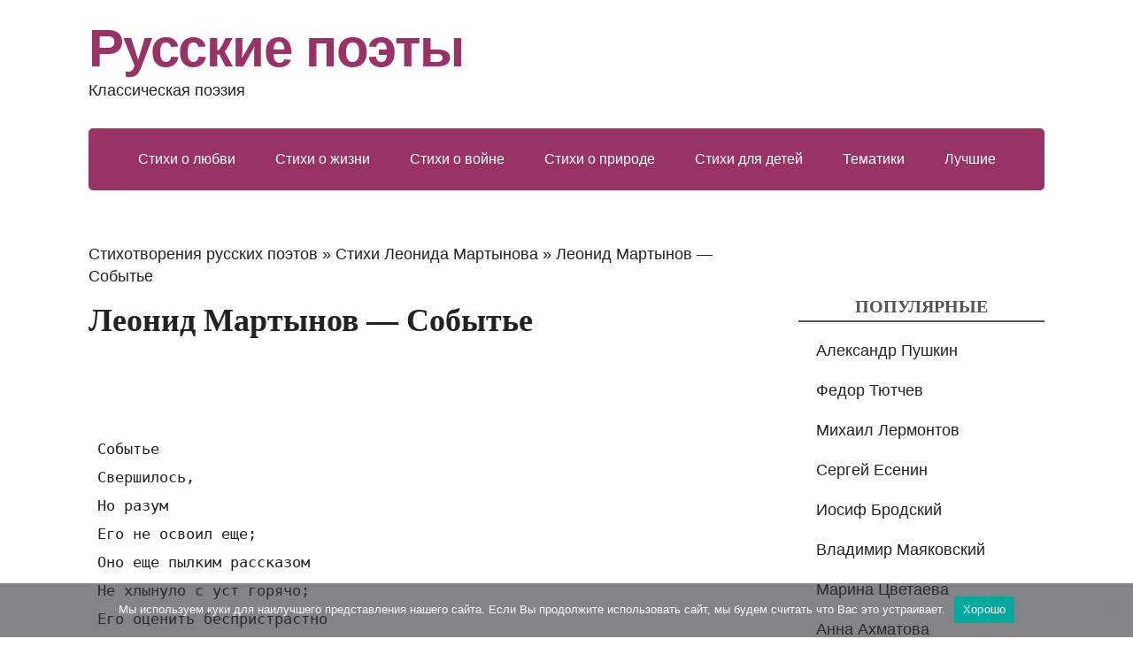

--- FILE ---
content_type: text/html; charset=utf-8
request_url: https://rupoets.ru/leonid-martynov-sobyte.html
body_size: 7516
content:
<!DOCTYPE html>
<html lang="ru" prefix="og: http://ogp.me/ns#">
<head>
<script async src="//pagead2.googlesyndication.com/pagead/js/adsbygoogle.js"></script>
	<!--[if IE]>
	<meta http-equiv="X-UA-Compatible" content="IE=9; IE=8; IE=7; IE=edge" /><![endif]-->
	<meta charset="utf-8" />
	<meta name="viewport" content="width=device-width, initial-scale=1.0">
        <link rel="shortcut icon" href="https://rupoets.ru/favicon.ico" type="image/x-icon" />
	<meta name='robots' content='index, follow, max-image-preview:large, max-snippet:-1, max-video-preview:-1' />
	<style>img:is([sizes="auto" i], [sizes^="auto," i]) { contain-intrinsic-size: 3000px 1500px }</style>
	
	<!-- This site is optimized with the Yoast SEO plugin v24.5 - https://yoast.com/wordpress/plugins/seo/ -->
	<title>Леонид Мартынов - Событье: стихотворение, читать текст - Русские поэты</title>
	<meta name="description" content="Читать стихотворение Леонид Мартынов - Событье на сайте русской классической поэзии RuPoets." />
	<link rel="canonical" href="https://rupoets.ru/leonid-martynov-sobyte.html" />
	<meta name="twitter:label1" content="Написано автором" />
	<meta name="twitter:data1" content="admin" />
	<script type="application/ld+json" class="yoast-schema-graph">{"@context":"https://schema.org","@graph":[{"@type":"WebPage","@id":"https://rupoets.ru/leonid-martynov-sobyte.html","url":"https://rupoets.ru/leonid-martynov-sobyte.html","name":"Леонид Мартынов - Событье: стихотворение, читать текст - Русские поэты","isPartOf":{"@id":"https://rupoets.ru/#website"},"datePublished":"2015-11-04T20:50:13+00:00","author":{"@id":"https://rupoets.ru/#/schema/person/19c5c4cf996b52131d816a79e32e80ea"},"description":"Читать стихотворение Леонид Мартынов - Событье на сайте русской классической поэзии RuPoets.","breadcrumb":{"@id":"https://rupoets.ru/leonid-martynov-sobyte.html#breadcrumb"},"inLanguage":"ru-RU","potentialAction":[{"@type":"ReadAction","target":["https://rupoets.ru/leonid-martynov-sobyte.html"]}]},{"@type":"BreadcrumbList","@id":"https://rupoets.ru/leonid-martynov-sobyte.html#breadcrumb","itemListElement":[{"@type":"ListItem","position":1,"name":"Стихотворения русских поэтов","item":"https://rupoets.ru/"},{"@type":"ListItem","position":2,"name":"Стихи Леонида Мартынова","item":"https://rupoets.ru/leonid-martynov"},{"@type":"ListItem","position":3,"name":"Леонид Мартынов &#8212; Событье"}]},{"@type":"WebSite","@id":"https://rupoets.ru/#website","url":"https://rupoets.ru/","name":"Русские поэты","description":"Классическая поэзия","potentialAction":[{"@type":"SearchAction","target":{"@type":"EntryPoint","urlTemplate":"https://rupoets.ru/?s={search_term_string}"},"query-input":{"@type":"PropertyValueSpecification","valueRequired":true,"valueName":"search_term_string"}}],"inLanguage":"ru-RU"},{"@type":"Person","@id":"https://rupoets.ru/#/schema/person/19c5c4cf996b52131d816a79e32e80ea","name":"admin","image":{"@type":"ImageObject","inLanguage":"ru-RU","@id":"https://rupoets.ru/#/schema/person/image/","url":"https://secure.gravatar.com/avatar/4c42d2e1e6d6aa4c7f071cc4f9cdc705?s=96&d=mm&r=g","contentUrl":"https://secure.gravatar.com/avatar/4c42d2e1e6d6aa4c7f071cc4f9cdc705?s=96&d=mm&r=g","caption":"admin"},"url":"https://rupoets.ru/author/admin"}]}</script>
	<!-- / Yoast SEO plugin. -->


<link rel='stylesheet' id='wp-block-library-css' href='https://rupoets.ru/wp-includes/css/dist/block-library/style.min.css?ver=6.7.2' type='text/css' media='all' />
<style id='classic-theme-styles-inline-css' type='text/css'>
/*! This file is auto-generated */
.wp-block-button__link{color:#fff;background-color:#32373c;border-radius:9999px;box-shadow:none;text-decoration:none;padding:calc(.667em + 2px) calc(1.333em + 2px);font-size:1.125em}.wp-block-file__button{background:#32373c;color:#fff;text-decoration:none}
</style>
<style id='global-styles-inline-css' type='text/css'>
:root{--wp--preset--aspect-ratio--square: 1;--wp--preset--aspect-ratio--4-3: 4/3;--wp--preset--aspect-ratio--3-4: 3/4;--wp--preset--aspect-ratio--3-2: 3/2;--wp--preset--aspect-ratio--2-3: 2/3;--wp--preset--aspect-ratio--16-9: 16/9;--wp--preset--aspect-ratio--9-16: 9/16;--wp--preset--color--black: #000000;--wp--preset--color--cyan-bluish-gray: #abb8c3;--wp--preset--color--white: #ffffff;--wp--preset--color--pale-pink: #f78da7;--wp--preset--color--vivid-red: #cf2e2e;--wp--preset--color--luminous-vivid-orange: #ff6900;--wp--preset--color--luminous-vivid-amber: #fcb900;--wp--preset--color--light-green-cyan: #7bdcb5;--wp--preset--color--vivid-green-cyan: #00d084;--wp--preset--color--pale-cyan-blue: #8ed1fc;--wp--preset--color--vivid-cyan-blue: #0693e3;--wp--preset--color--vivid-purple: #9b51e0;--wp--preset--gradient--vivid-cyan-blue-to-vivid-purple: linear-gradient(135deg,rgba(6,147,227,1) 0%,rgb(155,81,224) 100%);--wp--preset--gradient--light-green-cyan-to-vivid-green-cyan: linear-gradient(135deg,rgb(122,220,180) 0%,rgb(0,208,130) 100%);--wp--preset--gradient--luminous-vivid-amber-to-luminous-vivid-orange: linear-gradient(135deg,rgba(252,185,0,1) 0%,rgba(255,105,0,1) 100%);--wp--preset--gradient--luminous-vivid-orange-to-vivid-red: linear-gradient(135deg,rgba(255,105,0,1) 0%,rgb(207,46,46) 100%);--wp--preset--gradient--very-light-gray-to-cyan-bluish-gray: linear-gradient(135deg,rgb(238,238,238) 0%,rgb(169,184,195) 100%);--wp--preset--gradient--cool-to-warm-spectrum: linear-gradient(135deg,rgb(74,234,220) 0%,rgb(151,120,209) 20%,rgb(207,42,186) 40%,rgb(238,44,130) 60%,rgb(251,105,98) 80%,rgb(254,248,76) 100%);--wp--preset--gradient--blush-light-purple: linear-gradient(135deg,rgb(255,206,236) 0%,rgb(152,150,240) 100%);--wp--preset--gradient--blush-bordeaux: linear-gradient(135deg,rgb(254,205,165) 0%,rgb(254,45,45) 50%,rgb(107,0,62) 100%);--wp--preset--gradient--luminous-dusk: linear-gradient(135deg,rgb(255,203,112) 0%,rgb(199,81,192) 50%,rgb(65,88,208) 100%);--wp--preset--gradient--pale-ocean: linear-gradient(135deg,rgb(255,245,203) 0%,rgb(182,227,212) 50%,rgb(51,167,181) 100%);--wp--preset--gradient--electric-grass: linear-gradient(135deg,rgb(202,248,128) 0%,rgb(113,206,126) 100%);--wp--preset--gradient--midnight: linear-gradient(135deg,rgb(2,3,129) 0%,rgb(40,116,252) 100%);--wp--preset--font-size--small: 13px;--wp--preset--font-size--medium: 20px;--wp--preset--font-size--large: 36px;--wp--preset--font-size--x-large: 42px;--wp--preset--spacing--20: 0.44rem;--wp--preset--spacing--30: 0.67rem;--wp--preset--spacing--40: 1rem;--wp--preset--spacing--50: 1.5rem;--wp--preset--spacing--60: 2.25rem;--wp--preset--spacing--70: 3.38rem;--wp--preset--spacing--80: 5.06rem;--wp--preset--shadow--natural: 6px 6px 9px rgba(0, 0, 0, 0.2);--wp--preset--shadow--deep: 12px 12px 50px rgba(0, 0, 0, 0.4);--wp--preset--shadow--sharp: 6px 6px 0px rgba(0, 0, 0, 0.2);--wp--preset--shadow--outlined: 6px 6px 0px -3px rgba(255, 255, 255, 1), 6px 6px rgba(0, 0, 0, 1);--wp--preset--shadow--crisp: 6px 6px 0px rgba(0, 0, 0, 1);}:where(.is-layout-flex){gap: 0.5em;}:where(.is-layout-grid){gap: 0.5em;}body .is-layout-flex{display: flex;}.is-layout-flex{flex-wrap: wrap;align-items: center;}.is-layout-flex > :is(*, div){margin: 0;}body .is-layout-grid{display: grid;}.is-layout-grid > :is(*, div){margin: 0;}:where(.wp-block-columns.is-layout-flex){gap: 2em;}:where(.wp-block-columns.is-layout-grid){gap: 2em;}:where(.wp-block-post-template.is-layout-flex){gap: 1.25em;}:where(.wp-block-post-template.is-layout-grid){gap: 1.25em;}.has-black-color{color: var(--wp--preset--color--black) !important;}.has-cyan-bluish-gray-color{color: var(--wp--preset--color--cyan-bluish-gray) !important;}.has-white-color{color: var(--wp--preset--color--white) !important;}.has-pale-pink-color{color: var(--wp--preset--color--pale-pink) !important;}.has-vivid-red-color{color: var(--wp--preset--color--vivid-red) !important;}.has-luminous-vivid-orange-color{color: var(--wp--preset--color--luminous-vivid-orange) !important;}.has-luminous-vivid-amber-color{color: var(--wp--preset--color--luminous-vivid-amber) !important;}.has-light-green-cyan-color{color: var(--wp--preset--color--light-green-cyan) !important;}.has-vivid-green-cyan-color{color: var(--wp--preset--color--vivid-green-cyan) !important;}.has-pale-cyan-blue-color{color: var(--wp--preset--color--pale-cyan-blue) !important;}.has-vivid-cyan-blue-color{color: var(--wp--preset--color--vivid-cyan-blue) !important;}.has-vivid-purple-color{color: var(--wp--preset--color--vivid-purple) !important;}.has-black-background-color{background-color: var(--wp--preset--color--black) !important;}.has-cyan-bluish-gray-background-color{background-color: var(--wp--preset--color--cyan-bluish-gray) !important;}.has-white-background-color{background-color: var(--wp--preset--color--white) !important;}.has-pale-pink-background-color{background-color: var(--wp--preset--color--pale-pink) !important;}.has-vivid-red-background-color{background-color: var(--wp--preset--color--vivid-red) !important;}.has-luminous-vivid-orange-background-color{background-color: var(--wp--preset--color--luminous-vivid-orange) !important;}.has-luminous-vivid-amber-background-color{background-color: var(--wp--preset--color--luminous-vivid-amber) !important;}.has-light-green-cyan-background-color{background-color: var(--wp--preset--color--light-green-cyan) !important;}.has-vivid-green-cyan-background-color{background-color: var(--wp--preset--color--vivid-green-cyan) !important;}.has-pale-cyan-blue-background-color{background-color: var(--wp--preset--color--pale-cyan-blue) !important;}.has-vivid-cyan-blue-background-color{background-color: var(--wp--preset--color--vivid-cyan-blue) !important;}.has-vivid-purple-background-color{background-color: var(--wp--preset--color--vivid-purple) !important;}.has-black-border-color{border-color: var(--wp--preset--color--black) !important;}.has-cyan-bluish-gray-border-color{border-color: var(--wp--preset--color--cyan-bluish-gray) !important;}.has-white-border-color{border-color: var(--wp--preset--color--white) !important;}.has-pale-pink-border-color{border-color: var(--wp--preset--color--pale-pink) !important;}.has-vivid-red-border-color{border-color: var(--wp--preset--color--vivid-red) !important;}.has-luminous-vivid-orange-border-color{border-color: var(--wp--preset--color--luminous-vivid-orange) !important;}.has-luminous-vivid-amber-border-color{border-color: var(--wp--preset--color--luminous-vivid-amber) !important;}.has-light-green-cyan-border-color{border-color: var(--wp--preset--color--light-green-cyan) !important;}.has-vivid-green-cyan-border-color{border-color: var(--wp--preset--color--vivid-green-cyan) !important;}.has-pale-cyan-blue-border-color{border-color: var(--wp--preset--color--pale-cyan-blue) !important;}.has-vivid-cyan-blue-border-color{border-color: var(--wp--preset--color--vivid-cyan-blue) !important;}.has-vivid-purple-border-color{border-color: var(--wp--preset--color--vivid-purple) !important;}.has-vivid-cyan-blue-to-vivid-purple-gradient-background{background: var(--wp--preset--gradient--vivid-cyan-blue-to-vivid-purple) !important;}.has-light-green-cyan-to-vivid-green-cyan-gradient-background{background: var(--wp--preset--gradient--light-green-cyan-to-vivid-green-cyan) !important;}.has-luminous-vivid-amber-to-luminous-vivid-orange-gradient-background{background: var(--wp--preset--gradient--luminous-vivid-amber-to-luminous-vivid-orange) !important;}.has-luminous-vivid-orange-to-vivid-red-gradient-background{background: var(--wp--preset--gradient--luminous-vivid-orange-to-vivid-red) !important;}.has-very-light-gray-to-cyan-bluish-gray-gradient-background{background: var(--wp--preset--gradient--very-light-gray-to-cyan-bluish-gray) !important;}.has-cool-to-warm-spectrum-gradient-background{background: var(--wp--preset--gradient--cool-to-warm-spectrum) !important;}.has-blush-light-purple-gradient-background{background: var(--wp--preset--gradient--blush-light-purple) !important;}.has-blush-bordeaux-gradient-background{background: var(--wp--preset--gradient--blush-bordeaux) !important;}.has-luminous-dusk-gradient-background{background: var(--wp--preset--gradient--luminous-dusk) !important;}.has-pale-ocean-gradient-background{background: var(--wp--preset--gradient--pale-ocean) !important;}.has-electric-grass-gradient-background{background: var(--wp--preset--gradient--electric-grass) !important;}.has-midnight-gradient-background{background: var(--wp--preset--gradient--midnight) !important;}.has-small-font-size{font-size: var(--wp--preset--font-size--small) !important;}.has-medium-font-size{font-size: var(--wp--preset--font-size--medium) !important;}.has-large-font-size{font-size: var(--wp--preset--font-size--large) !important;}.has-x-large-font-size{font-size: var(--wp--preset--font-size--x-large) !important;}
:where(.wp-block-post-template.is-layout-flex){gap: 1.25em;}:where(.wp-block-post-template.is-layout-grid){gap: 1.25em;}
:where(.wp-block-columns.is-layout-flex){gap: 2em;}:where(.wp-block-columns.is-layout-grid){gap: 2em;}
:root :where(.wp-block-pullquote){font-size: 1.5em;line-height: 1.6;}
</style>
<link rel='stylesheet' id='cookie-notice-front-css' href='https://rupoets.ru/wp-content/plugins/cookie-notice/css/front.min.css?ver=2.5.6' type='text/css' media='all' />
<link rel='stylesheet' id='basic-style-css' href='https://rupoets.ru/wp-content/themes/rupoets/style.css?ver=1' type='text/css' media='all' />
<script type="text/javascript" id="breeze-prefetch-js-extra">
/* <![CDATA[ */
var breeze_prefetch = {"local_url":"https:\/\/rupoets.ru","ignore_remote_prefetch":"1","ignore_list":["wp-admin","wp-login.php"]};
/* ]]> */
</script>
<script type="text/javascript" src="https://rupoets.ru/wp-content/plugins/breeze/assets/js/js-front-end/breeze-prefetch-links.min.js?ver=2.2.20" id="breeze-prefetch-js"></script>
	<script type="text/javascript" > (function(m,e,t,r,i,k,a){m[i]=m[i]||function(){(m[i].a=m[i].a||[]).push(arguments)}; m[i].l=1*new Date(); for (var j = 0; j < document.scripts.length; j++) {if (document.scripts[j].src === r) { return; }} k=e.createElement(t),a=e.getElementsByTagName(t)[0],k.async=1,k.src=r,a.parentNode.insertBefore(k,a)}) (window, document, "script", "https://mc.webvisor.org/metrika/tag_ww.js", "ym"); ym(45590970, "init", { clickmap:true, trackLinks:true, accurateTrackBounce:true }); </script> <noscript><div><img src="https://mc.yandex.ru/watch/45590970" style="position:absolute; left:-9999px;" alt="" /></div></noscript>
</head>
<body>
<div class="wrapper cleafix">
	<header>
<div class="sitetitle maxwidth grid ">
<div class=logo>
<a id=logo href="/" title="Список русских поэтов классиков" class=blog-name>Русские поэты</a>
<p class=sitedescription>Классическая поэзия</p>
</div>
</div>
<div class="topnav grid">
<div id=mobile-menu class=mm-active>Меню</div>
<nav>
<ul class="top-menu maxwidth clearfix"><li>
<li><a href="https://rupoets.ru/stihi-o-lubvi">Стихи о любви</a></li>
<li><a href="https://rupoets.ru/stihi-o-zhizni">Стихи о жизни</a></li>
<li><a href="https://rupoets.ru/stixi-o-vojne">Стихи о войне</a></li>
<li><a href="https://rupoets.ru/stixi-o-prirode">Стихи о природе</a></li>
<li><a href="https://rupoets.ru/stixi-dlya-detej">Стихи для детей</a></li>
<li><a href="https://rupoets.ru/stihi-po-tematikam">Тематики</a></li>
<li><a href="https://rupoets.ru/luchshie-stixi-i-poety">Лучшие</a></li>
</ul>	</nav>
</div>
	</header>
		<div id="main" class="maxwidth clearfix"><main id="content">
	

<p id="breadcrumbs"><span><span><a href="https://rupoets.ru/">Стихотворения русских поэтов</a></span> » <span><a href="https://rupoets.ru/leonid-martynov">Стихи Леонида Мартынова</a></span> » <span class="breadcrumb_last" aria-current="page">Леонид Мартынов &#8212; Событье</span></span></p>
		<h1>Леонид Мартынов &#8212; Событье</h1>
<style>.top { width: 234px; height: 60px; } @media(min-width: 320px) { .top { width: 300px; height: 250px; } } @media(min-width: 365px) { .top { width: 336px; height: 280px; } } @media(min-width: 600px) { .top { width: 728px; height: 90px; } } </style> <ins class="adsbygoogle top"
     style="display:inline-block"
     data-ad-client="ca-pub-4506408761846430"
     data-ad-slot="6239899863">
     </ins><script>(adsbygoogle = window.adsbygoogle || []).push({});</script><pre>
				<p>Событье<br />
Свершилось,<br />
Но разум<br />
Его не освоил еще;<br />
Оно еще пылким рассказом<br />
Не хлынуло с уст горячо;<br />
Его оценить беспристрастно<br />
Мгновенья еще не пришли;<br />
Но все-таки<br />
Всё было ясно<br />
По виду небес и земли,<br />
По грому,<br />
По вспугнутым птицам,<br />
По пыли, готовой осесть.</p>
<p>И разве что только по лицам<br />
Нельзя было это прочесть!</p>
 	</pre>
<style>
.top1 { width: 234px; height: 60px; }
@media(min-width: 320px) { .top1 { width: 300px; height: 250px; } }
@media(min-width: 365px) { .top1 { width: 336px; height: 280px; } }
@media(min-width: 600px) { .top1 { width: 580px; height: 400px; } }
</style>
<ins class="adsbygoogle top1"
     style="display:inline-block"
     data-ad-client="ca-pub-4506408761846430"
     data-ad-slot="3254643877">
     </ins>
<script>
(adsbygoogle = window.adsbygoogle || []).push({});
</script>
</main>
	
<aside id="sidebar" class="">
	<ul id="widgetlist">

    <li id="text-2" class="widget widget_text">			<div class="textwidget"><gcse:searchbox-only></gcse:searchbox-only></div>
		</li><li id="nav_menu-3" class="widget widget_nav_menu"><p class="wtitle">Популярные</p><div class="menu-poety-container"><ul id="menu-poety" class="menu"><li><a href="https://rupoets.ru/aleksandr-pushkin">Александр Пушкин</a></li>
<li><a href="https://rupoets.ru/fedor-tyutchev">Федор Тютчев</a></li>
<li><a href="https://rupoets.ru/mixail-lermontov">Михаил Лермонтов</a></li>
<li><a href="https://rupoets.ru/sergej-esenin">Сергей Есенин</a></li>
<li><a href="https://rupoets.ru/iosif-brodskij">Иосиф Бродский</a></li>
<li><a href="https://rupoets.ru/vladimir-mayakovskij">Владимир Маяковский</a></li>
<li><a href="https://rupoets.ru/marina-cvetaeva">Марина Цветаева</a></li>
<li><a href="https://rupoets.ru/anna-axmatova">Анна Ахматова</a></li>
<li><a href="https://rupoets.ru/aleksandr-blok">Александр Блок</a></li>
<li><a href="https://rupoets.ru/afanasij-fet">Афанасий Фет</a></li>
<li><a href="https://rupoets.ru/eduard-asadov">Эдуард Асадов</a></li>
<li><a href="https://rupoets.ru/ivan-krylov-basni">Иван Крылов</a></li>
<li><a href="https://rupoets.ru/boris-pasternak">Борис Пастернак</a></li>
<li><a href="https://rupoets.ru/evgenij-evtushenko">Евгений Евтушенко</a></li>
<li><a href="https://rupoets.ru/robert-rozhdestvenskij">Роберт Рождественский</a></li>
<li><a href="https://rupoets.ru/aleksandr-tvardovskij">Александр Твардовский</a></li>
<li><a href="https://rupoets.ru/konstantin-simonov">Константин Симонов</a></li>
<li><a href="https://rupoets.ru/nikolaj-nekrasov">Николай Некрасов</a></li>
<li><a href="https://rupoets.ru/nikolaj-gumilev">Николай Гумилев</a></li>
<li><a href="https://rupoets.ru/valerij-bryusov">Валерий Брюсов</a></li>
<li><a href="https://rupoets.ru/konstantin-balmont">Константин Бальмонт</a></li>
<li><a href="https://rupoets.ru/ivan-bunin">Иван Бунин</a></li>
<li><a href="https://rupoets.ru/agniya-barto">Агния Барто</a></li>
<li><a href="https://rupoets.ru/musa-dzhalil">Муса Джалиль</a></li>
<li><a href="https://rupoets.ru/gavrila-derzhavin">Гавриил Державин</a></li>
<li><a href="https://rupoets.ru/samuil-marshak">Самуил Маршак</a></li>
<li><a href="https://rupoets.ru/igor-severyanin">Игорь Северянин</a></li>
<li><a href="https://rupoets.ru/osip-mandelshtam">Осип Мандельштам</a></li>
<li><a href="https://rupoets.ru/sasha-chernyj">Саша Черный</a></li>
<li><a href="https://rupoets.ru/ivan-turgenev">Иван Тургенев</a></li>
<li><a href="https://rupoets.ru/kornej-chukovskij">Корней Чуковский</a></li>
<li><a href="https://rupoets.ru/bella-axmadulina">Белла Ахмадулина</a></li>
<li><a href="https://rupoets.ru/evgenij-baratynskij">Евгений Баратынский</a></li>
<li><a href="https://rupoets.ru/mixail-lomonosov">Михаил Ломоносов</a></li>
<li><a href="https://rupoets.ru/zinaida-gippius">Зинаида Гиппиус</a></li>
<li><a href="https://rupoets.ru/elena-blaginina-dlya-detej">Елена Благинина</a></li>
<li><a href="https://rupoets.ru/sergej-mixalkov">Сергей Михалков</a></li>
<li><a href="https://rupoets.ru/vasilij-zhukovskij">Василий Жуковский</a></li>
<li><a href="https://rupoets.ru/aleksej-konstantinovich-tolstoj">Алексей Толстой</a></li>
<li><a href="https://rupoets.ru/andrej-dementev">Андрей Дементьев</a></li>
<li><a href="https://rupoets.ru/andrej-belyj">Андрей Белый</a></li>
<li><a href="https://rupoets.ru/olga-berggolc">Ольга Берггольц</a></li>
<li><a href="https://rupoets.ru/yuliya-drunina">Юлия Друнина</a></li>
<li><a href="https://rupoets.ru/bulat-okudzhava">Булат Окуджава</a></li>
<li><a href="https://rupoets.ru/rasul-gamzatov">Расул Гамзатов</a></li>
<li><a href="https://rupoets.ru/nikolaj-rubcov">Николай Рубцов</a></li>
<li><a href="https://rupoets.ru/veronika-tushnova">Вероника Тушнова</a></li>
<li><a href="https://rupoets.ru/velimir-xlebnikov">Велимир Хлебников</a></li>
<li><a href="https://rupoets.ru/daniil-xarms">Даниил Хармс</a></li>
<li><a href="https://rupoets.ru/ivan-barkov-s-matom">Иван Барков</a></li>
</ul></div></li><li id="nav_menu-2" class="widget widget_nav_menu"><p class="wtitle">Тематики</p><div class="menu-tematiki-container"><ul id="menu-tematiki" class="menu"><li><a href="https://rupoets.ru/stihi-o-lubvi">Стихи о любви</a></li>
<li><a href="https://rupoets.ru/stihi-o-zhizni">Стихи о жизни</a></li>
<li><a href="https://rupoets.ru/stixi-o-vojne">Стихи о войне</a></li>
<li><a href="https://rupoets.ru/stixi-o-zhenshhine">Стихи о женщине</a></li>
<li><a href="https://rupoets.ru/stixi-o-prirode">Стихи о природе</a></li>
<li><a href="https://rupoets.ru/stixi-o-rodine-rossii">Стихи о родине</a></li>
<li><a href="https://rupoets.ru/stixi-dlya-detej">Стихи для детей</a></li>
<li><a href="https://rupoets.ru/korotkie-stixi">Короткие стихи</a></li>
<li><a href="https://rupoets.ru/grustnie-stihi">Грустные стихи</a></li>
<li><a href="https://rupoets.ru/stixi-o-mame">Стихи о маме</a></li>
<li><a href="https://rupoets.ru/stixi-o-druzhbe">Стихи о дружбе</a></li>
<li><a href="https://rupoets.ru/stixi-o-vesne">Стихи про весну</a></li>
<li><a href="https://rupoets.ru/stixi-o-lete">Стихи про лето</a></li>
<li><a href="https://rupoets.ru/stihi-pro-osen">Стихи про осень</a></li>
<li><a href="https://rupoets.ru/stihi-o-zime">Стихи про зиму</a></li>
<li><a href="https://rupoets.ru/smeshnye-veselye-yumoristicheskie-stixi">Шуточные стихи</a></li>
<li><a href="https://rupoets.ru/stixi-o-svobode">Стихи о свободе</a></li>
<li><a href="https://rupoets.ru/stixi-o-schaste">Стихи о счастье</a></li>
<li><a href="https://rupoets.ru/skazki-v-stixax">Сказки в стихах</a></li>
<li><a href="https://rupoets.ru/xuliganskie-stixi-necenzurnye-poshlye-maternye">Матерные стихи</a></li>
</ul></div></li>
	</ul>
</aside>

</div> 
<footer id=footer>
<div class="maxwidth">
<p id=copy>


<p>На этой странице представлено стихотворение поэта Леонид Мартынов &#8212; Событье. Мы собрали для вас только лучшие тексты стихов популярных классиков.</p>
Русские поэты - классические стихи всех русских классиков о любви, жизни, родине и природе для детей и взрослых. Сборники самых красивых, известных и редких стихотворений великих писателей России.  &copy;</p>
</div>
</footer>
</div> 
<script type="text/javascript" id="cookie-notice-front-js-before">
/* <![CDATA[ */
var cnArgs = {"ajaxUrl":"https:\/\/rupoets.ru\/wp-admin\/admin-ajax.php","nonce":"f8c5656ef0","hideEffect":"none","position":"bottom","onScroll":false,"onScrollOffset":100,"onClick":true,"cookieName":"cookie_notice_accepted","cookieTime":31536000,"cookieTimeRejected":31536000,"globalCookie":false,"redirection":false,"cache":true,"revokeCookies":false,"revokeCookiesOpt":"automatic"};
/* ]]> */
</script>
<script type="text/javascript" src="https://rupoets.ru/wp-content/plugins/cookie-notice/js/front.min.js?ver=2.5.6" id="cookie-notice-front-js"></script>
<!--[if lt IE 9]>
<script type="text/javascript" src="https://rupoets.ru/wp-content/themes/rupoets/js/html5shiv.min.js?ver=3.7.3" id="basic-html5shiv-js"></script>
<![endif]-->
<script type="text/javascript" src="https://rupoets.ru/wp-includes/js/comment-reply.min.js?ver=6.7.2" id="comment-reply-js" async="async" data-wp-strategy="async"></script>

		<!-- Cookie Notice plugin v2.5.6 by Hu-manity.co https://hu-manity.co/ -->
		<div id="cookie-notice" role="dialog" class="cookie-notice-hidden cookie-revoke-hidden cn-position-bottom" aria-label="Cookie Notice" style="background-color: rgba(50,50,58,0.6);"><div class="cookie-notice-container" style="color: #fff"><span id="cn-notice-text" class="cn-text-container">Мы используем куки для наилучшего представления нашего сайта. Если Вы продолжите использовать сайт, мы будем считать что Вас это устраивает.</span><span id="cn-notice-buttons" class="cn-buttons-container"><a href="#" id="cn-accept-cookie" data-cookie-set="accept" class="cn-set-cookie cn-button" aria-label="Хорошо" style="background-color: #00a99d">Хорошо</a></span><span id="cn-close-notice" data-cookie-set="accept" class="cn-close-icon" title="Нет"></span></div>
			
		</div>
		<!-- / Cookie Notice plugin --></body>
</html>
<!-- Cache served by breeze CACHE - Last modified: Sat, 10 Jan 2026 19:46:02 GMT -->


--- FILE ---
content_type: text/html; charset=utf-8
request_url: https://www.google.com/recaptcha/api2/aframe
body_size: 265
content:
<!DOCTYPE HTML><html><head><meta http-equiv="content-type" content="text/html; charset=UTF-8"></head><body><script nonce="lumPdBmydyspXE3eiFf-dQ">/** Anti-fraud and anti-abuse applications only. See google.com/recaptcha */ try{var clients={'sodar':'https://pagead2.googlesyndication.com/pagead/sodar?'};window.addEventListener("message",function(a){try{if(a.source===window.parent){var b=JSON.parse(a.data);var c=clients[b['id']];if(c){var d=document.createElement('img');d.src=c+b['params']+'&rc='+(localStorage.getItem("rc::a")?sessionStorage.getItem("rc::b"):"");window.document.body.appendChild(d);sessionStorage.setItem("rc::e",parseInt(sessionStorage.getItem("rc::e")||0)+1);localStorage.setItem("rc::h",'1769899080412');}}}catch(b){}});window.parent.postMessage("_grecaptcha_ready", "*");}catch(b){}</script></body></html>